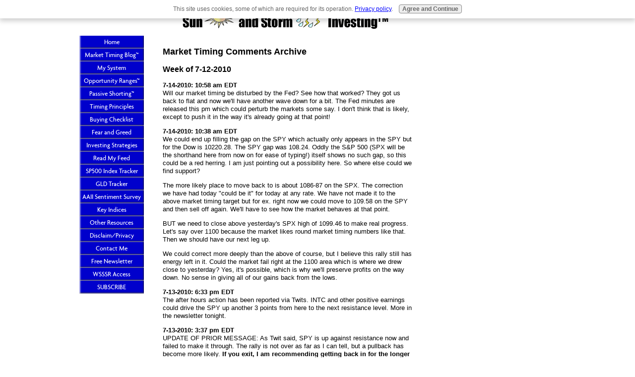

--- FILE ---
content_type: text/html; charset=UTF-8
request_url: https://www.sunandstorminvesting.com/market-timing-comments-archive-2010-07-12.html
body_size: 8219
content:
<!DOCTYPE HTML>
<html>
<head><meta http-equiv="content-type" content="text/html; charset=UTF-8"><title>Market Timing Comments Archive Week of 7-12-2010</title><meta name="description" content="Market Timing Comments Archive Week of 7-12-2010">
<!-- start: tool_blocks.sbi_html_head -->
<link rel="canonical" href="https://www.sunandstorminvesting.com/market-timing-comments-archive-2010-07-12.html"/>
<link rel="alternate" type="application/rss+xml" title="RSS" href="https://www.sunandstorminvesting.com/market-timing.xml">
<meta property="og:title" content="Market Timing Comments Archive Week of 7-12-2010"/>
<meta property="og:description" content="Market Timing Comments Archive Week of 7-12-2010"/>
<meta property="og:type" content="article"/>
<meta property="og:url" content="https://www.sunandstorminvesting.com/market-timing-comments-archive-2010-07-12.html"/>
<!-- SD -->
<script>var https_page=0</script>
<script src="https://www.sunandstorminvesting.com/sd/support-files/gdprcookie.js.pagespeed.jm.pkndbbCar4.js" async defer></script><!-- end: tool_blocks.sbi_html_head -->
<link href="/sd/support-files/A.style.css.pagespeed.cf.n3Zq8rBV3S.css" rel="stylesheet" type="text/css">
<!--[if IE 8]>
    <script type="text/javascript" src="/sd/support-files/fix.js"></script>
    <![endif]-->
<script>var FIX=FIX||{};FIX.designMode="legacy";</script>
<!--[if IE 8]>
    <script type="text/javascript">
        FIX.doEndOfHead();
    </script>
    <![endif]-->
</head>
<body><script src="/sd/support-files/bb1mobile.js.pagespeed.jm.r_RAhwhm7q.js"></script>
<script>BB1MOBILE.enabled=true;BB1MOBILE.init({navButtonLabel:'Menu'});</script><table id="PageWrapper">
<tr>
<td id="Header" colspan="3">
<div class="Liner">
</div>
</td>
</tr>
<tr>
<td id="NavColumn">
<div class="Liner">
<!-- start: tool_blocks.navbar --><div class="Navigation"><ul><li class=""><a href="/">Home</a></li><li><a href="http://market-timing-blog.sunandstorminvesting.com">Market Timing Blog™</a></li><li class=""><a href="/MarketTiming.html">My System</a></li><li class=""><a href="/opportunity-ranges.html">Opportunity Ranges™</a></li><li class=""><a href="/passive-shorting.html">Passive Shorting™</a></li><li class=""><a href="/Market-Timing-for-Investors.html">Timing Principles</a></li><li class=""><a href="/Market-Timing-And-Investing-Questions-Before-You-Buy.html">Buying Checklist</a></li><li class=""><a href="/Fear-and-Greed.html">Fear and Greed</a></li><li class=""><a href="/Investing-Strategies.html">Investing Strategies</a></li><li class=""><a href="/market-timing-blog.html">Read My Feed</a></li><li class=""><a href="/sp500-index-sp500tracker.html">SP500 Index Tracker</a></li><li class=""><a href="/gld-etf-gold-market-timing.html">GLD Tracker</a></li><li class=""><a href="/aaii-survey-review-investor-sentiment.html">AAII Sentiment Survey</a></li><li class=""><a href="/Market-Timing-and-Investing-in-35-Market-Indices.html">Key Indices</a></li><li class=""><a href="/market-timing-resources.html">Other Resources</a></li><li class=""><a href="/Disclaimer-Market-Timing.html">Disclaim/Privacy</a></li><li class=""><a href="/contact-us.html">Contact Me</a></li><li class=""><a href="/subscribe-to-sp500tracker-newsletter-and-tips.html">Free Newsletter</a></li><li class=""><a href="/market-timing-tips.html">WSSSR Access</a></li><li class=""><a href="/Subscribe.html">SUBSCRIBE</a></li></ul></div>
<!-- end: tool_blocks.navbar -->
</div>
</td>
<td id="ContentWrapper">
<table cellspacing="0">
<tbody>
<tr>
<td id="ContentColumn">
<div class="Liner"><p>
<h1 style="text-align: left"><b><h1 style="font-size:70%">Market Timing Comments Archive</h1></b></h1>
<h1 style="text-align: left"><b><h1 style="font-size:60%">Week of 7-12-2010</h1></b></h1>
<p><b>7-14-2010: 10:58 am EDT</b> <br>Will our market timing be disturbed by the Fed? See how that worked? They got us back to flat and now we'll have another wave down for a bit. The Fed minutes are released this pm which could perturb the markets some say. I don't think that is likely, except to push it in the way it's already going at that point!</p><p><b>7-14-2010: 10:38 am EDT</b> <br>We could end up filling the gap on the SPY which actually only appears in the SPY but for the Dow is 10220.28. The SPY gap was 108.24. Oddly the S&P 500 (SPX will be the shorthand here from now on for ease of typing!) itself shows no such gap, so this could be a red herring. I am just pointing out a possibility here. So where else could we find support?</p><p>The more likely place to move back to is about 1086-87 on the SPX. The correction we have had today "could be it" for today at any rate. We have not made it to the above market timing target but for ex. right now we could move to 109.58 on the SPY and then sell off again. We'll have to see how the market behaves at that point.</p><p>BUT we need to close above yesterday's SPX high of 1099.46 to make real progress. Let's say over 1100 because the market likes round market timing numbers like that. Then we should have our next leg up.</p><p>We could correct more deeply than the above of course, but I believe this rally still has energy left in it. Could the market fail right at the 1100 area which is where we drew close to yesterday? Yes, it's possible, which is why we'll preserve profits on the way down. No sense in giving all of our gains back from the lows.</p><p><b>7-13-2010: 6:33 pm EDT</b> <br>The after hours action has been reported via Twits. INTC and other positive earnings could drive the SPY up another 3 points from here to the next resistance level. More in the newsletter tonight.</p><p><b>7-13-2010: 3:37 pm EDT</b> <br>UPDATE OF PRIOR MESSAGE: As Twit said, SPY is up against resistance now and failed to make it through. The rally is not over as far as I can tell, but a pullback has become more likely. <b>If you exit, I am recommending getting back in for the longer term trade, so you could be whipped around by this trade. Know that before you decide what to do. This is an intraday to one day move we would hope.</b> You should already have decided where you will exit new positions if the rally fails. <b>I would like to see SPY close over 110 to keep this rally moving into tomorrow.</b></p><p><b>7-13-2010: 1:39 pm EDT</b> <br>As Twit said, SPY is up against resistance now and failed to make it through. The rally is not over as far as we can tell, but a pullback has become more likely. If you exit, I am recommending getting back in, so you could be whipped around by this trade. Know that before you decide what to do. <b>I would like to see SPY close over 110 to keep this rally moving into tomorrow.</b></p><p><b>7-13-2010: 12:58 pm EDT</b> <br>GLD will look good for a trade above resistance if it closes above 119.54. Sometimes the trade through resistance will happen on the same day. The risk is that it goes through and collapses, so you need to use some sort of fairly tight stop. Realize it also could close above 119.54 for one day and collapse. </p><p>Risk is coming off it seems, but today I noticed that there is both gold buying and dollar weakness adding to the increase in the price of gold. Perhaps the European selling of gold and re-entry into the Euro has let up a bit. <b>Now the dynamic may simply be clearer with dollar down, gold up.</b> That said the dollar index will have to break 83.62 to fuel this gold rally higher. </p><p>In sum, I'd like to see GLD > 119.54 and USD index < 83.62 and have both keep on moving up and down respectively to make this work.</p><p>You can find the dollar index here:
</p><p style="text-align: center"><a href="http://www.marketwatch.com/investing/index/DXY" onclick="return FIX.track(this);" rel="noopener" target="_blank" title="US Dollar Index On Marketwatch.com"><b>US Dollar Index On Marketwatch.com</b></a>
<br clear="all"><br clear="all">
</p><p><b>7-13-2010: 11:13 am EDT</b> <br>Make sure you are scaling in now and not going in "upside down." That is, in my view, it's better to use market timing and enter bigger near the bottom and add less as we move up. On bigger corrections you may be able to add more. Consult my E-Booklet again if you have questions about Scaling In and Out.</p><p><b>7-13-2010: 11:13 am EDT</b> <br>VIX just broke support and could fuel another step up in stocks. Buying risk yesterday was what I recommended. If you bought Biotech yesterday when it was down 2% for example, you are up 2.12% as of today. </p><p><b>7-13-2010: 10:59 am EDT </b> <br>FROM TWITS: $EURUSD The USD is playing with its up trend line but should break below 83.62 to fuel the stock markets further. PC-NU</p><p>COMMENT: Market Timing the US Dollar Index - The US dollar can move sideways and support the market or down and support the market. When it goes up, stocks go sideways or down. That is the current correlation.</p><p><b>7-12-2010:8:54 pm EDT </b> <br>Futures are up by around 0.4% and overseas markets are up too. Good response to the data received after the close. The market timing players did stop at 1080ish on the S&P 500, so we need to get through that resistance point in the am or before then (in the futures markets which produces a gap up in the am).</p><p><b>7-12-2010:5:29 pm EDT </b> <br>The earnings of Alcoa and CSX are both encouraging for the Bulls. Some news outlets were supposedly predicting soft results, which these do not appear to be.
<br clear="all"><br clear="all">
</p><p style="text-align: center"><a href="https://www.sunandstorminvesting.com/Market-Timing-StockTwits.html" title="Sign Up for CURRENT Market Timing Tips HERE" onclick="return FIX.track(this);"><b>CLICK HERE to Receive CURRENT Intraday Market Timing Comments</b></a>
<br clear="all"><br clear="all">
<script>var gaJsHost=(("https:"==document.location.protocol)?"https://ssl.":"http://www.");document.write(unescape("%3Cscript src='"+gaJsHost+"google-analytics.com/ga.js' type='text/javascript'%3E%3C/script%3E"));</script></p><p><script>try{var pageTracker=_gat._getTracker("UA-15357741-1");pageTracker._trackPageview();}catch(err){}</script></p><p><!-- Start of StatCounter Code --><script>var sc_project=6507436;var sc_invisible=1;var sc_security="87a91bdd";</script><script src="https://www.statcounter.com/counter/counter.js"></script><noscript><divclass="statcounter"><a href="http://statcounter.com/godaddy_website_tonight/" rel="noopener" target="_blank" title="godaddy web stats"><img class="statcounter" src="https://c.statcounter.com/6507436/0/87a91bdd/1/" alt="godaddy web stats"></a></div></noscript><!-- End of StatCounter Code -->
<div class=" socializeIt socializeIt-responsive" style="border-color: #cccccc; border-width: 1px 1px 1px 1px; border-style: solid; box-sizing: border-box"></p><div style="overflow-x: auto;">
<table class="columns_block grid_block" border="0" style="width: 100%;"><tr><td class="column_0" style="width: 20%;vertical-align:top;">
<div class="shareHeader">
<strong class="ss-shareLabel" style="font-size: 16px;">Share this page:</strong>
<div id="whatsthis" style="font-size:11px;"><a href="#" onclick="open_whats_this(); return false;">What’s this?</a></div>
</div>
</td><td class="column_1" style="width: 80%;vertical-align:top;">
<!-- start: tool_blocks.social_sharing -->
<div class="SocialShare SocialShareRegular"><a href="#" rel="noopener noreferrer" onclick="window.open('https://www.facebook.com/sharer.php?u='+ encodeURIComponent(document.location.href) +'&t=' + encodeURIComponent(document.title), 'sharer','toolbar=0,status=0,width=700,height=500,resizable=yes,scrollbars=yes');return false;" target="_blank" class="socialIcon facebook"><svg width="20" height="20" aria-hidden="true" focusable="false" data-prefix="fab" data-icon="facebook-square" role="img" xmlns="http://www.w3.org/2000/svg" viewBox="0 0 448 512"><path fill="currentColor" d="M400 32H48A48 48 0 0 0 0 80v352a48 48 0 0 0 48 48h137.25V327.69h-63V256h63v-54.64c0-62.15 37-96.48 93.67-96.48 27.14 0 55.52 4.84 55.52 4.84v61h-31.27c-30.81 0-40.42 19.12-40.42 38.73V256h68.78l-11 71.69h-57.78V480H400a48 48 0 0 0 48-48V80a48 48 0 0 0-48-48z" class=""></path></svg><span>Facebook</span></a><a href="#" rel="noopener noreferrer" onclick="window.open('https://twitter.com/intent/tweet?text=Reading%20about%20this:%20'+encodeURIComponent(document.title)+'%20-%20' + encodeURIComponent(document.location.href), 'sharer','toolbar=0,status=0,width=700,height=500,resizable=yes,scrollbars=yes');return false;" target="_blank" class="socialIcon twitter"><svg width="20" height="20" aria-hidden="true" focusable="false" data-prefix="fab" data-icon="twitter-square" role="img" viewBox="0 0 1200 1227" fill="none" xmlns="http://www.w3.org/2000/svg"><path d="M714.163 519.284L1160.89 0H1055.03L667.137 450.887L357.328 0H0L468.492 681.821L0 1226.37H105.866L515.491 750.218L842.672 1226.37H1200L714.137 519.284H714.163ZM569.165 687.828L521.697 619.934L144.011 79.6944H306.615L611.412 515.685L658.88 583.579L1055.08 1150.3H892.476L569.165 687.854V687.828Z" fill="currentColor"></path></svg><span>X</span></a><a href="#" rel="noopener noreferrer" onclick="var script = document.createElement('script');script.setAttribute('type','text/javascript');script.setAttribute('src', 'https://assets.pinterest.com/js/pinmarklet.js');document.getElementsByTagName('head')[0].appendChild(script);return false" target="_blank" class="socialIcon pinterest"><svg width="20" height="20" aria-hidden="true" focusable="false" data-prefix="fab" data-icon="pinterest-square" role="img" xmlns="http://www.w3.org/2000/svg" viewBox="0 0 448 512"><path fill="currentColor" d="M448 80v352c0 26.5-21.5 48-48 48H154.4c9.8-16.4 22.4-40 27.4-59.3 3-11.5 15.3-58.4 15.3-58.4 8 15.3 31.4 28.2 56.3 28.2 74.1 0 127.4-68.1 127.4-152.7 0-81.1-66.2-141.8-151.4-141.8-106 0-162.2 71.1-162.2 148.6 0 36 19.2 80.8 49.8 95.1 4.7 2.2 7.1 1.2 8.2-3.3.8-3.4 5-20.1 6.8-27.8.6-2.5.3-4.6-1.7-7-10.1-12.3-18.3-34.9-18.3-56 0-54.2 41-106.6 110.9-106.6 60.3 0 102.6 41.1 102.6 99.9 0 66.4-33.5 112.4-77.2 112.4-24.1 0-42.1-19.9-36.4-44.4 6.9-29.2 20.3-60.7 20.3-81.8 0-53-75.5-45.7-75.5 25 0 21.7 7.3 36.5 7.3 36.5-31.4 132.8-36.1 134.5-29.6 192.6l2.2.8H48c-26.5 0-48-21.5-48-48V80c0-26.5 21.5-48 48-48h352c26.5 0 48 21.5 48 48z" class=""></path></svg><span>Pinterest</span></a><a href="#" rel="noopener noreferrer" onclick="window.open('https://www.tumblr.com/share/link?url='+ encodeURIComponent(document.location.href) + '&name='+ encodeURIComponent(document.title), 'sharer','toolbar=0,status=0,width=700,height=500,resizable=yes,scrollbars=yes');return false;" target="_blank" class="socialIcon tumblr"><svg width="20" height="20" aria-hidden="true" focusable="false" data-prefix="fab" data-icon="tumblr-square" role="img" xmlns="http://www.w3.org/2000/svg" viewBox="0 0 448 512"><path fill="currentColor" d="M400 32H48C21.5 32 0 53.5 0 80v352c0 26.5 21.5 48 48 48h352c26.5 0 48-21.5 48-48V80c0-26.5-21.5-48-48-48zm-82.3 364.2c-8.5 9.1-31.2 19.8-60.9 19.8-75.5 0-91.9-55.5-91.9-87.9v-90h-29.7c-3.4 0-6.2-2.8-6.2-6.2v-42.5c0-4.5 2.8-8.5 7.1-10 38.8-13.7 50.9-47.5 52.7-73.2.5-6.9 4.1-10.2 10-10.2h44.3c3.4 0 6.2 2.8 6.2 6.2v72h51.9c3.4 0 6.2 2.8 6.2 6.2v51.1c0 3.4-2.8 6.2-6.2 6.2h-52.1V321c0 21.4 14.8 33.5 42.5 22.4 3-1.2 5.6-2 8-1.4 2.2.5 3.6 2.1 4.6 4.9l13.8 40.2c1 3.2 2 6.7-.3 9.1z" class=""></path></svg><span>Tumblr</span></a><a href="#" rel="noopener noreferrer" onclick="window.open('https://reddit.com/submit?url='+ encodeURIComponent(document.location.href) + '&title=' + encodeURIComponent(document.title), 'sharer','toolbar=0,status=0,width=700,height=500,resizable=yes,scrollbars=yes');return false;" target="_blank" class="socialIcon reddit"><svg width="20" height="20" aria-hidden="true" focusable="false" data-prefix="fab" data-icon="reddit-square" role="img" xmlns="http://www.w3.org/2000/svg" viewBox="0 0 448 512"><path fill="currentColor" d="M283.2 345.5c2.7 2.7 2.7 6.8 0 9.2-24.5 24.5-93.8 24.6-118.4 0-2.7-2.4-2.7-6.5 0-9.2 2.4-2.4 6.5-2.4 8.9 0 18.7 19.2 81 19.6 100.5 0 2.4-2.3 6.6-2.3 9 0zm-91.3-53.8c0-14.9-11.9-26.8-26.5-26.8-14.9 0-26.8 11.9-26.8 26.8 0 14.6 11.9 26.5 26.8 26.5 14.6 0 26.5-11.9 26.5-26.5zm90.7-26.8c-14.6 0-26.5 11.9-26.5 26.8 0 14.6 11.9 26.5 26.5 26.5 14.9 0 26.8-11.9 26.8-26.5 0-14.9-11.9-26.8-26.8-26.8zM448 80v352c0 26.5-21.5 48-48 48H48c-26.5 0-48-21.5-48-48V80c0-26.5 21.5-48 48-48h352c26.5 0 48 21.5 48 48zm-99.7 140.6c-10.1 0-19 4.2-25.6 10.7-24.1-16.7-56.5-27.4-92.5-28.6l18.7-84.2 59.5 13.4c0 14.6 11.9 26.5 26.5 26.5 14.9 0 26.8-12.2 26.8-26.8 0-14.6-11.9-26.8-26.8-26.8-10.4 0-19.3 6.2-23.8 14.9l-65.7-14.6c-3.3-.9-6.5 1.5-7.4 4.8l-20.5 92.8c-35.7 1.5-67.8 12.2-91.9 28.9-6.5-6.8-15.8-11-25.9-11-37.5 0-49.8 50.4-15.5 67.5-1.2 5.4-1.8 11-1.8 16.7 0 56.5 63.7 102.3 141.9 102.3 78.5 0 142.2-45.8 142.2-102.3 0-5.7-.6-11.6-2.1-17 33.6-17.2 21.2-67.2-16.1-67.2z" class=""></path></svg><span>Reddit</span></a><a href="#" rel="noopener noreferrer" onclick="window.open('https://api.whatsapp.com/send?text='+encodeURIComponent(document.location.href), 'sharer','toolbar=0,status=0,width=700,height=500,resizable=yes,scrollbars=yes');return false;" target="_blank" class="socialIcon whatsapp"><svg width="20" height="20" aria-hidden="true" focusable="false" data-prefix="fab" data-icon="whatsapp-square" role="img" xmlns="http://www.w3.org/2000/svg" viewBox="0 0 448 512"><path fill="currentColor" d="M224 122.8c-72.7 0-131.8 59.1-131.9 131.8 0 24.9 7 49.2 20.2 70.1l3.1 5-13.3 48.6 49.9-13.1 4.8 2.9c20.2 12 43.4 18.4 67.1 18.4h.1c72.6 0 133.3-59.1 133.3-131.8 0-35.2-15.2-68.3-40.1-93.2-25-25-58-38.7-93.2-38.7zm77.5 188.4c-3.3 9.3-19.1 17.7-26.7 18.8-12.6 1.9-22.4.9-47.5-9.9-39.7-17.2-65.7-57.2-67.7-59.8-2-2.6-16.2-21.5-16.2-41s10.2-29.1 13.9-33.1c3.6-4 7.9-5 10.6-5 2.6 0 5.3 0 7.6.1 2.4.1 5.7-.9 8.9 6.8 3.3 7.9 11.2 27.4 12.2 29.4s1.7 4.3.3 6.9c-7.6 15.2-15.7 14.6-11.6 21.6 15.3 26.3 30.6 35.4 53.9 47.1 4 2 6.3 1.7 8.6-1 2.3-2.6 9.9-11.6 12.5-15.5 2.6-4 5.3-3.3 8.9-2 3.6 1.3 23.1 10.9 27.1 12.9s6.6 3 7.6 4.6c.9 1.9.9 9.9-2.4 19.1zM400 32H48C21.5 32 0 53.5 0 80v352c0 26.5 21.5 48 48 48h352c26.5 0 48-21.5 48-48V80c0-26.5-21.5-48-48-48zM223.9 413.2c-26.6 0-52.7-6.7-75.8-19.3L64 416l22.5-82.2c-13.9-24-21.2-51.3-21.2-79.3C65.4 167.1 136.5 96 223.9 96c42.4 0 82.2 16.5 112.2 46.5 29.9 30 47.9 69.8 47.9 112.2 0 87.4-72.7 158.5-160.1 158.5z" class=""></path></svg><span>WhatsApp</span></a></div>
<!-- end: tool_blocks.social_sharing -->
</td></tr></table>
</div>
<div class="socialize-pay-it-forward-wrapper" style="background:;">
<details class="socialize-pay-it-forward">
<summary>Enjoy this page? Place this link code on your website. Thanks.</summary>
<p>Would you prefer to share this page with others by linking to it?</p><ol><li>Click on the HTML link code below.</li><li>Copy and paste it, adding a note of your own, into your blog, a Web page, forums, a blog comment, your Facebook account, or anywhere that someone would find this page valuable.</li></ol>
<script>var l=window.location.href,d=document;document.write('<form action="#"><div style="text-align:center"><textarea cols="50" rows="2" onclick="this.select();">&lt;a href="'+l+'"&gt;'+d.title+'&lt;/a&gt;</textarea></div></form>');</script>
</details>
</div>
</div>
<!-- start: tool_blocks.footer -->
<div class="page_footer_container">
<div class="page_footer_content">
<div class="page_footer_liner" style="white-space:pre-line"><hr class="page_footer_divider_above"><div class="page_footer_text">© 2010-2024 &nbsp; Wall Street Sun and Storm Report, LLC &nbsp; All rights reserved.</div></div>
</div></div>
<!-- end: tool_blocks.footer -->
</div>
</td>
</tr>
</tbody>
</table>
</td>
<td id="ExtraColumn">
<div class="Liner">
</div>
</td>
</tr>
<tr>
<td id="Footer" colspan="3">
<div class="Liner">
</div>
</td>
</tr>
</table>
<!--[if !IE 8]> -->
<script src="/sd/support-files/fix.js.pagespeed.jm.FXHnjNjNW8.js"></script>
<script>FIX.modernize();</script>
<!-- <![endif]-->
<script>FIX.doEndOfBody();</script>
<!-- start: tool_blocks.sbi_html_body_end -->
<script>var SS_PARAMS={pinterest_enabled:false,googleplus1_on_page:false,socializeit_onpage:false};</script><style>.g-recaptcha{display:inline-block}.recaptcha_wrapper{text-align:center}</style>
<script>if(typeof recaptcha_callbackings!=="undefined"){SS_PARAMS.recaptcha_callbackings=recaptcha_callbackings||[]};</script><script>(function(d,id){if(d.getElementById(id)){return;}var s=d.createElement('script');s.async=true;s.defer=true;s.src="/ssjs/ldr.js";s.id=id;d.getElementsByTagName('head')[0].appendChild(s);})(document,'_ss_ldr_script');</script><!-- end: tool_blocks.sbi_html_body_end -->
<!-- Generated at 18:11:52 20-Jan-2025 with custom-10-0-3col v97 -->
</body>
</html>
